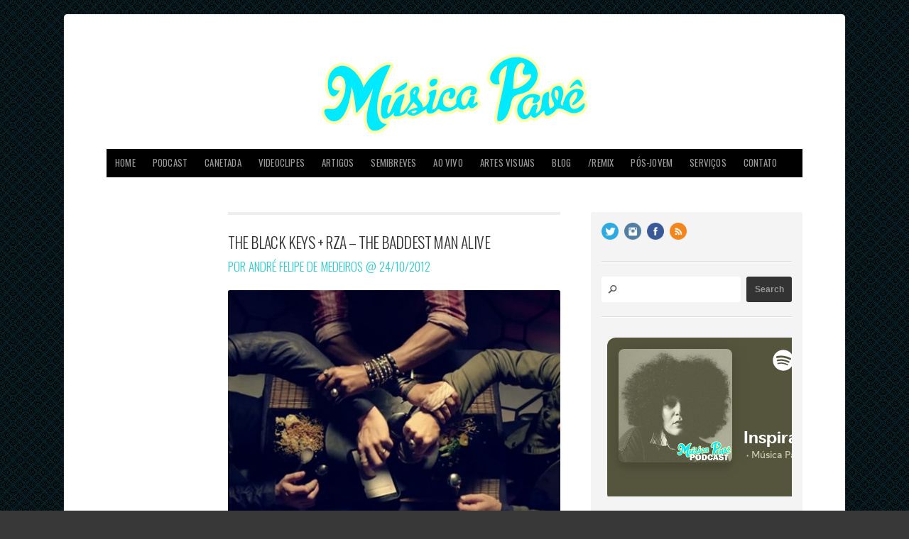

--- FILE ---
content_type: text/html
request_url: https://musicapave.com/tag/rza/
body_size: 1050
content:
<html><title>Verifying your browser. Please wait a few seconds... </title>
<body><p>Verifying your browser. Please wait a few seconds. It will refresh automatically...</p>
<script src='/noc-cdn/noc-cdn-md5.js'></script>
<noscript><br /><br />Warning: Javascript disabled. Please enable javascript. Once you do, refresh this page to proceed to the site.</noscript>
<script>var now = new Date(); vTvg=document; uRuYZNrnc='bm9jX3ZlcmlmaWNhdGlvbl9pZF8xNjliYTNlMjFkNTU3PWF0dGVzdF80YTY5Mjk3YjViZTMyYTA3NjM5N2UzYTQ5YjA=';z=['0','1','2','3','4','5','6','7','8','9','a','b','c','d','e','f'];f='MzBmZGNkZGFkYjAzODcwNjNiOWIyOWY5YjVmYzU4ZDE=';g='FmHjCWhhdSXZPlsrTXFZYSMWizoNoZzmNjAizgUpzNlUjeboVuhnbvtMttgcnjWemSxCFvhFNwphHegkuAPdgIsoVDgx';h='c54f9d187dfecc3353b533c79e5dea41';xjjKzcCgO=atob( uRuYZNrnc );for(let i=0;i<z.length;i++){ for(let j=0;j<z.length;j++){y=g+h.slice(-1);a= xjjKzcCgO.split('=')[1]+z[i]+z[j];if(md5(a)==atob(f)){b=a;c= xjjKzcCgO.split('=')[0];break;}}}now.setTime(now.getTime() + 1 * 3600 * 1000);y=g+c;vTvg.cookie=c + '=' + b + "; max-age=7200; path=/";if(document.cookie.indexOf('noc_verification_id_')>=0){location.reload();}</script></body></html>


--- FILE ---
content_type: text/html; charset=UTF-8
request_url: https://musicapave.com/tag/rza/
body_size: 20280
content:
<!doctype html>
<!-- paulirish.com/2008/conditional-stylesheets-vs-css-hacks-answer-neither/ -->
<!--[if lt IE 7]> <html class="no-js ie6 oldie" dir="ltr" lang="en-US" prefix="og: https://ogp.me/ns#"
 xmlns:fb="http://ogp.me/ns/fb#"> <![endif]-->
<!--[if IE 7]>    <html class="no-js ie7 oldie" dir="ltr" lang="en-US" prefix="og: https://ogp.me/ns#"
 xmlns:fb="http://ogp.me/ns/fb#"> <![endif]-->
<!--[if IE 8]>    <html class="no-js ie8 oldie" dir="ltr" lang="en-US" prefix="og: https://ogp.me/ns#"
 xmlns:fb="http://ogp.me/ns/fb#"> <![endif]-->
<!-- Consider adding an manifest.appcache: h5bp.com/d/Offline -->
<!--[if gt IE 8]><!--> <html class="no-js" dir="ltr" lang="en-US" prefix="og: https://ogp.me/ns#"
 xmlns:fb="http://ogp.me/ns/fb#"> <!--<![endif]-->

<head>

<meta charset="UTF-8">

<!-- Mobile View -->
<meta name="viewport" content="width=device-width">

<title>rza | Música Pavê : Música Pavê</title>
<link rel="Shortcut Icon" href="https://musicapave.com/wp-content/themes/paveMag/images/favicon.ico" type="image/x-icon">

<link rel="stylesheet" href="https://musicapave.com/wp-content/themes/paveMag/style.css">
<link rel="stylesheet" href="https://musicapave.com/wp-content/themes/paveMag/style-mobile.css">
<style type="text/css" media="screen">

#content a, #content a:link, #content a:visited,
#homepage a, #homepage a:link, #homepage a:visited,
#slideshow a, #slideshow a:link, #slideshow a:visited {
color: #000000;}

#content a:hover, #content a:focus, #content a:active,
#homepage a:hover, #homepage a:focus, #homepage a:active,
#slideshow a:hover, #slideshow a:focus, #slideshow a:active {
color: #33CCCC;}

.container h1 a, .container h2 a, .container h3 a, .container h4 a, .container h5 a, .container h6 a,
.container h1 a:link, .container h2 a:link, .container h3 a:link, .container h4 a:link, .container h5 a:link, .container h6 a:link,
.container h1 a:visited, .container h2 a:visited, .container h3 a:visited, .container h4 a:visited, .container h5 a:visited, .container h6 a:visited {
color: #333333!important;}

.container h1 a:hover, .container h2 a:hover, .container h3 a:hover, .container h4 a:hover, .container h5 a:hover, .container h6 a:hover,
.container h1 a:focus, .container h2 a:focus, .container h3 a:focus, .container h4 a:focus, .container h5 a:focus, .container h6 a:focus,
.container h1 a:active, .container h2 a:active, .container h3 a:active, .container h4 a:active, .container h5 a:active, .container h6 a:active {
color: #33CCCC!important;}

#submit:hover, #comments #respond input#submit:hover, #searchsubmit:hover, #pbd-alp-load-posts a:hover, #pbd-alp-load-posts a:active, .reply a:hover, .gallery img:hover, .gform_wrapper input.button:hover, .number-paginate a:hover, .number-paginate a:active, .number-paginate .number-current, .flex-direction-nav li .prev:hover, .flex-direction-nav li .next:hover {
background-color: #33CCCC !important;}
</style>
<link rel="alternate" type="application/rss+xml" title="Música Pavê Feed" href="https://musicapave.com/feed/">
<link rel="pingback" href="https://musicapave.com/xmlrpc.php">


		<!-- All in One SEO 4.9.1.1 - aioseo.com -->
	<meta name="robots" content="max-image-preview:large" />
	<link rel="canonical" href="https://musicapave.com/tag/rza/" />
	<meta name="generator" content="All in One SEO (AIOSEO) 4.9.1.1" />
		<script type="application/ld+json" class="aioseo-schema">
			{"@context":"https:\/\/schema.org","@graph":[{"@type":"BreadcrumbList","@id":"https:\/\/musicapave.com\/tag\/rza\/#breadcrumblist","itemListElement":[{"@type":"ListItem","@id":"https:\/\/musicapave.com#listItem","position":1,"name":"Home","item":"https:\/\/musicapave.com","nextItem":{"@type":"ListItem","@id":"https:\/\/musicapave.com\/tag\/rza\/#listItem","name":"rza"}},{"@type":"ListItem","@id":"https:\/\/musicapave.com\/tag\/rza\/#listItem","position":2,"name":"rza","previousItem":{"@type":"ListItem","@id":"https:\/\/musicapave.com#listItem","name":"Home"}}]},{"@type":"CollectionPage","@id":"https:\/\/musicapave.com\/tag\/rza\/#collectionpage","url":"https:\/\/musicapave.com\/tag\/rza\/","name":"rza | M\u00fasica Pav\u00ea","inLanguage":"en-US","isPartOf":{"@id":"https:\/\/musicapave.com\/#website"},"breadcrumb":{"@id":"https:\/\/musicapave.com\/tag\/rza\/#breadcrumblist"}},{"@type":"Organization","@id":"https:\/\/musicapave.com\/#organization","name":"M\u00fasica Pav\u00ea","description":"De Olho nos Sons Desde 2010","url":"https:\/\/musicapave.com\/"},{"@type":"WebSite","@id":"https:\/\/musicapave.com\/#website","url":"https:\/\/musicapave.com\/","name":"M\u00fasica Pav\u00ea","description":"De Olho nos Sons Desde 2010","inLanguage":"en-US","publisher":{"@id":"https:\/\/musicapave.com\/#organization"}}]}
		</script>
		<!-- All in One SEO -->

<link rel='dns-prefetch' href='//www.googletagmanager.com' />
<link rel='dns-prefetch' href='//use.fontawesome.com' />
<link rel='dns-prefetch' href='//pagead2.googlesyndication.com' />
<link rel="alternate" type="application/rss+xml" title="Música Pavê &raquo; Feed" href="https://musicapave.com/feed/" />
<link rel="alternate" type="application/rss+xml" title="Música Pavê &raquo; Comments Feed" href="https://musicapave.com/comments/feed/" />
<link rel="alternate" type="application/rss+xml" title="Música Pavê &raquo; rza Tag Feed" href="https://musicapave.com/tag/rza/feed/" />
		<!-- This site uses the Google Analytics by MonsterInsights plugin v9.11.1 - Using Analytics tracking - https://www.monsterinsights.com/ -->
							<script src="//www.googletagmanager.com/gtag/js?id=G-T5ZRZRZ571"  data-cfasync="false" data-wpfc-render="false" type="text/javascript" async></script>
			<script data-cfasync="false" data-wpfc-render="false" type="text/javascript">
				var mi_version = '9.11.1';
				var mi_track_user = true;
				var mi_no_track_reason = '';
								var MonsterInsightsDefaultLocations = {"page_location":"https:\/\/musicapave.com\/tag\/rza\/"};
								if ( typeof MonsterInsightsPrivacyGuardFilter === 'function' ) {
					var MonsterInsightsLocations = (typeof MonsterInsightsExcludeQuery === 'object') ? MonsterInsightsPrivacyGuardFilter( MonsterInsightsExcludeQuery ) : MonsterInsightsPrivacyGuardFilter( MonsterInsightsDefaultLocations );
				} else {
					var MonsterInsightsLocations = (typeof MonsterInsightsExcludeQuery === 'object') ? MonsterInsightsExcludeQuery : MonsterInsightsDefaultLocations;
				}

								var disableStrs = [
										'ga-disable-G-T5ZRZRZ571',
									];

				/* Function to detect opted out users */
				function __gtagTrackerIsOptedOut() {
					for (var index = 0; index < disableStrs.length; index++) {
						if (document.cookie.indexOf(disableStrs[index] + '=true') > -1) {
							return true;
						}
					}

					return false;
				}

				/* Disable tracking if the opt-out cookie exists. */
				if (__gtagTrackerIsOptedOut()) {
					for (var index = 0; index < disableStrs.length; index++) {
						window[disableStrs[index]] = true;
					}
				}

				/* Opt-out function */
				function __gtagTrackerOptout() {
					for (var index = 0; index < disableStrs.length; index++) {
						document.cookie = disableStrs[index] + '=true; expires=Thu, 31 Dec 2099 23:59:59 UTC; path=/';
						window[disableStrs[index]] = true;
					}
				}

				if ('undefined' === typeof gaOptout) {
					function gaOptout() {
						__gtagTrackerOptout();
					}
				}
								window.dataLayer = window.dataLayer || [];

				window.MonsterInsightsDualTracker = {
					helpers: {},
					trackers: {},
				};
				if (mi_track_user) {
					function __gtagDataLayer() {
						dataLayer.push(arguments);
					}

					function __gtagTracker(type, name, parameters) {
						if (!parameters) {
							parameters = {};
						}

						if (parameters.send_to) {
							__gtagDataLayer.apply(null, arguments);
							return;
						}

						if (type === 'event') {
														parameters.send_to = monsterinsights_frontend.v4_id;
							var hookName = name;
							if (typeof parameters['event_category'] !== 'undefined') {
								hookName = parameters['event_category'] + ':' + name;
							}

							if (typeof MonsterInsightsDualTracker.trackers[hookName] !== 'undefined') {
								MonsterInsightsDualTracker.trackers[hookName](parameters);
							} else {
								__gtagDataLayer('event', name, parameters);
							}
							
						} else {
							__gtagDataLayer.apply(null, arguments);
						}
					}

					__gtagTracker('js', new Date());
					__gtagTracker('set', {
						'developer_id.dZGIzZG': true,
											});
					if ( MonsterInsightsLocations.page_location ) {
						__gtagTracker('set', MonsterInsightsLocations);
					}
										__gtagTracker('config', 'G-T5ZRZRZ571', {"forceSSL":"true","link_attribution":"true"} );
										window.gtag = __gtagTracker;										(function () {
						/* https://developers.google.com/analytics/devguides/collection/analyticsjs/ */
						/* ga and __gaTracker compatibility shim. */
						var noopfn = function () {
							return null;
						};
						var newtracker = function () {
							return new Tracker();
						};
						var Tracker = function () {
							return null;
						};
						var p = Tracker.prototype;
						p.get = noopfn;
						p.set = noopfn;
						p.send = function () {
							var args = Array.prototype.slice.call(arguments);
							args.unshift('send');
							__gaTracker.apply(null, args);
						};
						var __gaTracker = function () {
							var len = arguments.length;
							if (len === 0) {
								return;
							}
							var f = arguments[len - 1];
							if (typeof f !== 'object' || f === null || typeof f.hitCallback !== 'function') {
								if ('send' === arguments[0]) {
									var hitConverted, hitObject = false, action;
									if ('event' === arguments[1]) {
										if ('undefined' !== typeof arguments[3]) {
											hitObject = {
												'eventAction': arguments[3],
												'eventCategory': arguments[2],
												'eventLabel': arguments[4],
												'value': arguments[5] ? arguments[5] : 1,
											}
										}
									}
									if ('pageview' === arguments[1]) {
										if ('undefined' !== typeof arguments[2]) {
											hitObject = {
												'eventAction': 'page_view',
												'page_path': arguments[2],
											}
										}
									}
									if (typeof arguments[2] === 'object') {
										hitObject = arguments[2];
									}
									if (typeof arguments[5] === 'object') {
										Object.assign(hitObject, arguments[5]);
									}
									if ('undefined' !== typeof arguments[1].hitType) {
										hitObject = arguments[1];
										if ('pageview' === hitObject.hitType) {
											hitObject.eventAction = 'page_view';
										}
									}
									if (hitObject) {
										action = 'timing' === arguments[1].hitType ? 'timing_complete' : hitObject.eventAction;
										hitConverted = mapArgs(hitObject);
										__gtagTracker('event', action, hitConverted);
									}
								}
								return;
							}

							function mapArgs(args) {
								var arg, hit = {};
								var gaMap = {
									'eventCategory': 'event_category',
									'eventAction': 'event_action',
									'eventLabel': 'event_label',
									'eventValue': 'event_value',
									'nonInteraction': 'non_interaction',
									'timingCategory': 'event_category',
									'timingVar': 'name',
									'timingValue': 'value',
									'timingLabel': 'event_label',
									'page': 'page_path',
									'location': 'page_location',
									'title': 'page_title',
									'referrer' : 'page_referrer',
								};
								for (arg in args) {
																		if (!(!args.hasOwnProperty(arg) || !gaMap.hasOwnProperty(arg))) {
										hit[gaMap[arg]] = args[arg];
									} else {
										hit[arg] = args[arg];
									}
								}
								return hit;
							}

							try {
								f.hitCallback();
							} catch (ex) {
							}
						};
						__gaTracker.create = newtracker;
						__gaTracker.getByName = newtracker;
						__gaTracker.getAll = function () {
							return [];
						};
						__gaTracker.remove = noopfn;
						__gaTracker.loaded = true;
						window['__gaTracker'] = __gaTracker;
					})();
									} else {
										console.log("");
					(function () {
						function __gtagTracker() {
							return null;
						}

						window['__gtagTracker'] = __gtagTracker;
						window['gtag'] = __gtagTracker;
					})();
									}
			</script>
							<!-- / Google Analytics by MonsterInsights -->
		<style id='wp-img-auto-sizes-contain-inline-css' type='text/css'>
img:is([sizes=auto i],[sizes^="auto," i]){contain-intrinsic-size:3000px 1500px}
/*# sourceURL=wp-img-auto-sizes-contain-inline-css */
</style>
<link rel='stylesheet' id='dashicons-css' href='https://musicapave.com/wp-includes/css/dashicons.min.css?ver=287b2443c15ef9d2e6876bfaa0b80499' type='text/css' media='all' />
<link rel='stylesheet' id='thickbox-css' href='https://musicapave.com/wp-includes/js/thickbox/thickbox.css?ver=287b2443c15ef9d2e6876bfaa0b80499' type='text/css' media='all' />
<link rel='stylesheet' id='fb_data_style-css' href='https://musicapave.com/wp-content/plugins/feedburner-form/control/fbstyle.css?ver=287b2443c15ef9d2e6876bfaa0b80499' type='text/css' media='all' />
<style id='wp-emoji-styles-inline-css' type='text/css'>

	img.wp-smiley, img.emoji {
		display: inline !important;
		border: none !important;
		box-shadow: none !important;
		height: 1em !important;
		width: 1em !important;
		margin: 0 0.07em !important;
		vertical-align: -0.1em !important;
		background: none !important;
		padding: 0 !important;
	}
/*# sourceURL=wp-emoji-styles-inline-css */
</style>
<link rel='stylesheet' id='wp-block-library-css' href='https://musicapave.com/wp-includes/css/dist/block-library/style.min.css?ver=287b2443c15ef9d2e6876bfaa0b80499' type='text/css' media='all' />
<style id='global-styles-inline-css' type='text/css'>
:root{--wp--preset--aspect-ratio--square: 1;--wp--preset--aspect-ratio--4-3: 4/3;--wp--preset--aspect-ratio--3-4: 3/4;--wp--preset--aspect-ratio--3-2: 3/2;--wp--preset--aspect-ratio--2-3: 2/3;--wp--preset--aspect-ratio--16-9: 16/9;--wp--preset--aspect-ratio--9-16: 9/16;--wp--preset--color--black: #000000;--wp--preset--color--cyan-bluish-gray: #abb8c3;--wp--preset--color--white: #ffffff;--wp--preset--color--pale-pink: #f78da7;--wp--preset--color--vivid-red: #cf2e2e;--wp--preset--color--luminous-vivid-orange: #ff6900;--wp--preset--color--luminous-vivid-amber: #fcb900;--wp--preset--color--light-green-cyan: #7bdcb5;--wp--preset--color--vivid-green-cyan: #00d084;--wp--preset--color--pale-cyan-blue: #8ed1fc;--wp--preset--color--vivid-cyan-blue: #0693e3;--wp--preset--color--vivid-purple: #9b51e0;--wp--preset--gradient--vivid-cyan-blue-to-vivid-purple: linear-gradient(135deg,rgb(6,147,227) 0%,rgb(155,81,224) 100%);--wp--preset--gradient--light-green-cyan-to-vivid-green-cyan: linear-gradient(135deg,rgb(122,220,180) 0%,rgb(0,208,130) 100%);--wp--preset--gradient--luminous-vivid-amber-to-luminous-vivid-orange: linear-gradient(135deg,rgb(252,185,0) 0%,rgb(255,105,0) 100%);--wp--preset--gradient--luminous-vivid-orange-to-vivid-red: linear-gradient(135deg,rgb(255,105,0) 0%,rgb(207,46,46) 100%);--wp--preset--gradient--very-light-gray-to-cyan-bluish-gray: linear-gradient(135deg,rgb(238,238,238) 0%,rgb(169,184,195) 100%);--wp--preset--gradient--cool-to-warm-spectrum: linear-gradient(135deg,rgb(74,234,220) 0%,rgb(151,120,209) 20%,rgb(207,42,186) 40%,rgb(238,44,130) 60%,rgb(251,105,98) 80%,rgb(254,248,76) 100%);--wp--preset--gradient--blush-light-purple: linear-gradient(135deg,rgb(255,206,236) 0%,rgb(152,150,240) 100%);--wp--preset--gradient--blush-bordeaux: linear-gradient(135deg,rgb(254,205,165) 0%,rgb(254,45,45) 50%,rgb(107,0,62) 100%);--wp--preset--gradient--luminous-dusk: linear-gradient(135deg,rgb(255,203,112) 0%,rgb(199,81,192) 50%,rgb(65,88,208) 100%);--wp--preset--gradient--pale-ocean: linear-gradient(135deg,rgb(255,245,203) 0%,rgb(182,227,212) 50%,rgb(51,167,181) 100%);--wp--preset--gradient--electric-grass: linear-gradient(135deg,rgb(202,248,128) 0%,rgb(113,206,126) 100%);--wp--preset--gradient--midnight: linear-gradient(135deg,rgb(2,3,129) 0%,rgb(40,116,252) 100%);--wp--preset--font-size--small: 13px;--wp--preset--font-size--medium: 20px;--wp--preset--font-size--large: 36px;--wp--preset--font-size--x-large: 42px;--wp--preset--spacing--20: 0.44rem;--wp--preset--spacing--30: 0.67rem;--wp--preset--spacing--40: 1rem;--wp--preset--spacing--50: 1.5rem;--wp--preset--spacing--60: 2.25rem;--wp--preset--spacing--70: 3.38rem;--wp--preset--spacing--80: 5.06rem;--wp--preset--shadow--natural: 6px 6px 9px rgba(0, 0, 0, 0.2);--wp--preset--shadow--deep: 12px 12px 50px rgba(0, 0, 0, 0.4);--wp--preset--shadow--sharp: 6px 6px 0px rgba(0, 0, 0, 0.2);--wp--preset--shadow--outlined: 6px 6px 0px -3px rgb(255, 255, 255), 6px 6px rgb(0, 0, 0);--wp--preset--shadow--crisp: 6px 6px 0px rgb(0, 0, 0);}:where(.is-layout-flex){gap: 0.5em;}:where(.is-layout-grid){gap: 0.5em;}body .is-layout-flex{display: flex;}.is-layout-flex{flex-wrap: wrap;align-items: center;}.is-layout-flex > :is(*, div){margin: 0;}body .is-layout-grid{display: grid;}.is-layout-grid > :is(*, div){margin: 0;}:where(.wp-block-columns.is-layout-flex){gap: 2em;}:where(.wp-block-columns.is-layout-grid){gap: 2em;}:where(.wp-block-post-template.is-layout-flex){gap: 1.25em;}:where(.wp-block-post-template.is-layout-grid){gap: 1.25em;}.has-black-color{color: var(--wp--preset--color--black) !important;}.has-cyan-bluish-gray-color{color: var(--wp--preset--color--cyan-bluish-gray) !important;}.has-white-color{color: var(--wp--preset--color--white) !important;}.has-pale-pink-color{color: var(--wp--preset--color--pale-pink) !important;}.has-vivid-red-color{color: var(--wp--preset--color--vivid-red) !important;}.has-luminous-vivid-orange-color{color: var(--wp--preset--color--luminous-vivid-orange) !important;}.has-luminous-vivid-amber-color{color: var(--wp--preset--color--luminous-vivid-amber) !important;}.has-light-green-cyan-color{color: var(--wp--preset--color--light-green-cyan) !important;}.has-vivid-green-cyan-color{color: var(--wp--preset--color--vivid-green-cyan) !important;}.has-pale-cyan-blue-color{color: var(--wp--preset--color--pale-cyan-blue) !important;}.has-vivid-cyan-blue-color{color: var(--wp--preset--color--vivid-cyan-blue) !important;}.has-vivid-purple-color{color: var(--wp--preset--color--vivid-purple) !important;}.has-black-background-color{background-color: var(--wp--preset--color--black) !important;}.has-cyan-bluish-gray-background-color{background-color: var(--wp--preset--color--cyan-bluish-gray) !important;}.has-white-background-color{background-color: var(--wp--preset--color--white) !important;}.has-pale-pink-background-color{background-color: var(--wp--preset--color--pale-pink) !important;}.has-vivid-red-background-color{background-color: var(--wp--preset--color--vivid-red) !important;}.has-luminous-vivid-orange-background-color{background-color: var(--wp--preset--color--luminous-vivid-orange) !important;}.has-luminous-vivid-amber-background-color{background-color: var(--wp--preset--color--luminous-vivid-amber) !important;}.has-light-green-cyan-background-color{background-color: var(--wp--preset--color--light-green-cyan) !important;}.has-vivid-green-cyan-background-color{background-color: var(--wp--preset--color--vivid-green-cyan) !important;}.has-pale-cyan-blue-background-color{background-color: var(--wp--preset--color--pale-cyan-blue) !important;}.has-vivid-cyan-blue-background-color{background-color: var(--wp--preset--color--vivid-cyan-blue) !important;}.has-vivid-purple-background-color{background-color: var(--wp--preset--color--vivid-purple) !important;}.has-black-border-color{border-color: var(--wp--preset--color--black) !important;}.has-cyan-bluish-gray-border-color{border-color: var(--wp--preset--color--cyan-bluish-gray) !important;}.has-white-border-color{border-color: var(--wp--preset--color--white) !important;}.has-pale-pink-border-color{border-color: var(--wp--preset--color--pale-pink) !important;}.has-vivid-red-border-color{border-color: var(--wp--preset--color--vivid-red) !important;}.has-luminous-vivid-orange-border-color{border-color: var(--wp--preset--color--luminous-vivid-orange) !important;}.has-luminous-vivid-amber-border-color{border-color: var(--wp--preset--color--luminous-vivid-amber) !important;}.has-light-green-cyan-border-color{border-color: var(--wp--preset--color--light-green-cyan) !important;}.has-vivid-green-cyan-border-color{border-color: var(--wp--preset--color--vivid-green-cyan) !important;}.has-pale-cyan-blue-border-color{border-color: var(--wp--preset--color--pale-cyan-blue) !important;}.has-vivid-cyan-blue-border-color{border-color: var(--wp--preset--color--vivid-cyan-blue) !important;}.has-vivid-purple-border-color{border-color: var(--wp--preset--color--vivid-purple) !important;}.has-vivid-cyan-blue-to-vivid-purple-gradient-background{background: var(--wp--preset--gradient--vivid-cyan-blue-to-vivid-purple) !important;}.has-light-green-cyan-to-vivid-green-cyan-gradient-background{background: var(--wp--preset--gradient--light-green-cyan-to-vivid-green-cyan) !important;}.has-luminous-vivid-amber-to-luminous-vivid-orange-gradient-background{background: var(--wp--preset--gradient--luminous-vivid-amber-to-luminous-vivid-orange) !important;}.has-luminous-vivid-orange-to-vivid-red-gradient-background{background: var(--wp--preset--gradient--luminous-vivid-orange-to-vivid-red) !important;}.has-very-light-gray-to-cyan-bluish-gray-gradient-background{background: var(--wp--preset--gradient--very-light-gray-to-cyan-bluish-gray) !important;}.has-cool-to-warm-spectrum-gradient-background{background: var(--wp--preset--gradient--cool-to-warm-spectrum) !important;}.has-blush-light-purple-gradient-background{background: var(--wp--preset--gradient--blush-light-purple) !important;}.has-blush-bordeaux-gradient-background{background: var(--wp--preset--gradient--blush-bordeaux) !important;}.has-luminous-dusk-gradient-background{background: var(--wp--preset--gradient--luminous-dusk) !important;}.has-pale-ocean-gradient-background{background: var(--wp--preset--gradient--pale-ocean) !important;}.has-electric-grass-gradient-background{background: var(--wp--preset--gradient--electric-grass) !important;}.has-midnight-gradient-background{background: var(--wp--preset--gradient--midnight) !important;}.has-small-font-size{font-size: var(--wp--preset--font-size--small) !important;}.has-medium-font-size{font-size: var(--wp--preset--font-size--medium) !important;}.has-large-font-size{font-size: var(--wp--preset--font-size--large) !important;}.has-x-large-font-size{font-size: var(--wp--preset--font-size--x-large) !important;}
/*# sourceURL=global-styles-inline-css */
</style>

<style id='classic-theme-styles-inline-css' type='text/css'>
/*! This file is auto-generated */
.wp-block-button__link{color:#fff;background-color:#32373c;border-radius:9999px;box-shadow:none;text-decoration:none;padding:calc(.667em + 2px) calc(1.333em + 2px);font-size:1.125em}.wp-block-file__button{background:#32373c;color:#fff;text-decoration:none}
/*# sourceURL=/wp-includes/css/classic-themes.min.css */
</style>
<link rel='stylesheet' id='contact-form-7-css' href='https://musicapave.com/wp-content/plugins/contact-form-7/includes/css/styles.css?ver=6.1.4' type='text/css' media='all' />
<link rel='stylesheet' id='simple-banner-style-css' href='https://musicapave.com/wp-content/plugins/simple-banner/simple-banner.css?ver=3.1.2' type='text/css' media='all' />
<link rel='stylesheet' id='wpsr_main_css-css' href='https://musicapave.com/wp-content/plugins/wp-socializer/public/css/wpsr.min.css?ver=7.9' type='text/css' media='all' />
<link rel='stylesheet' id='wpsr_fa_icons-css' href='https://use.fontawesome.com/releases/v6.7.2/css/all.css?ver=7.9' type='text/css' media='all' />
<link rel='stylesheet' id='popular-widget-css' href='https://musicapave.com/wp-content/plugins/popular-widget/_css/pop-widget.css?ver=1.7.0' type='text/css' media='all' />
<link rel='stylesheet' id='colorbox-css' href='https://musicapave.com/wp-content/plugins/smart-youtube//themes/theme1/colorbox.css?ver=287b2443c15ef9d2e6876bfaa0b80499' type='text/css' media='all' />
<script src="https://www.google.com/uds/api?file=uds.js&v=1.0" type="text/javascript"></script>
<link href="https://www.google.com/uds/css/gsearch.css" rel="stylesheet" type="text/css"/>
<script src="https://www.google.com/uds/solutions/videobar/gsvideobar.js" type="text/javascript"></script>
<link href="https://www.google.com/uds/solutions/videobar/gsvideobar.css" rel="stylesheet" type="text/css"/>
<style>
#videoBar {
  width : 160px;
  margin-right: 5px;
  margin-left: 5px;
  padding-top : 4px;
  padding-right : 4px;
  padding-left : 4px;
  padding-bottom : 0px;
}
  .playerInnerBox_gsvb .player_gsvb {
  width : 480px;
  height : 380px;
}

</style>

<script type="text/javascript">
  function LoadVideoBar() {
    var vbr;

    var options = {
      horizontal : true,
}
    vbr = new GSvideoBar(
                document.getElementById("videoBar"),
                GSvideoBar.PLAYER_ROOT_FLOATING,
                options
                );
    vbr.execute("2012 humor luta rap rock rza the-black-keys ");
  }
  /**
   * Arrange for LoadVideoBar to run once the page loads.
   */
  GSearch.setOnLoadCallback(LoadVideoBar);
</script><script type="text/javascript" src="https://musicapave.com/wp-includes/js/jquery/jquery.min.js?ver=3.7.1" id="jquery-core-js"></script>
<script type="text/javascript" src="https://musicapave.com/wp-includes/js/jquery/jquery-migrate.min.js?ver=3.4.1" id="jquery-migrate-js"></script>
<script type="text/javascript" src="https://musicapave.com/wp-content/plugins/google-analytics-for-wordpress/assets/js/frontend-gtag.min.js?ver=9.11.1" id="monsterinsights-frontend-script-js" async="async" data-wp-strategy="async"></script>
<script data-cfasync="false" data-wpfc-render="false" type="text/javascript" id='monsterinsights-frontend-script-js-extra'>/* <![CDATA[ */
var monsterinsights_frontend = {"js_events_tracking":"true","download_extensions":"doc,pdf,ppt,zip,xls,docx,pptx,xlsx","inbound_paths":"[{\"path\":\"\\\/go\\\/\",\"label\":\"affiliate\"},{\"path\":\"\\\/recommend\\\/\",\"label\":\"affiliate\"}]","home_url":"https:\/\/musicapave.com","hash_tracking":"false","v4_id":"G-T5ZRZRZ571"};/* ]]> */
</script>
<script type="text/javascript" src="https://musicapave.com/wp-content/plugins/related-posts-thumbnails/assets/js/front.min.js?ver=4.3.1" id="rpt_front_style-js"></script>
<script type="text/javascript" src="https://musicapave.com/wp-content/plugins/related-posts-thumbnails/assets/js/lazy-load.js?ver=4.3.1" id="rpt-lazy-load-js"></script>
<script type="text/javascript" id="simple-banner-script-js-before">
/* <![CDATA[ */
const simpleBannerScriptParams = {"pro_version_enabled":"","debug_mode":false,"id":12986,"version":"3.1.2","banner_params":[{"hide_simple_banner":"yes","simple_banner_prepend_element":false,"simple_banner_position":"static","header_margin":"40","header_padding":"40","wp_body_open_enabled":false,"wp_body_open":true,"simple_banner_z_index":false,"simple_banner_text":"<a href=\"https:\/\/www.instagram.com\/ibmerj\/\" target=\"_blank\"><img src=\"https:\/\/musicapave.com\/wp-content\/uploads\/banner-horizontal.jpg\"><\/a>","disabled_on_current_page":false,"disabled_pages_array":[],"is_current_page_a_post":true,"disabled_on_posts":"","simple_banner_disabled_page_paths":false,"simple_banner_font_size":"","simple_banner_color":"#091e24","simple_banner_text_color":"","simple_banner_link_color":"","simple_banner_close_color":"","simple_banner_custom_css":"background-color: transparent;","simple_banner_scrolling_custom_css":"","simple_banner_text_custom_css":"","simple_banner_button_css":"","site_custom_css":"","keep_site_custom_css":"","site_custom_js":"","keep_site_custom_js":"","close_button_enabled":"","close_button_expiration":"","close_button_cookie_set":false,"current_date":{"date":"2026-01-25 02:00:22.153993","timezone_type":3,"timezone":"UTC"},"start_date":{"date":"2026-01-25 02:00:22.153999","timezone_type":3,"timezone":"UTC"},"end_date":{"date":"2026-01-25 02:00:22.154002","timezone_type":3,"timezone":"UTC"},"simple_banner_start_after_date":false,"simple_banner_remove_after_date":false,"simple_banner_insert_inside_element":false}]}
//# sourceURL=simple-banner-script-js-before
/* ]]> */
</script>
<script type="text/javascript" src="https://musicapave.com/wp-content/plugins/simple-banner/simple-banner.js?ver=3.1.2" id="simple-banner-script-js"></script>

<!-- Google tag (gtag.js) snippet added by Site Kit -->
<!-- Google Analytics snippet added by Site Kit -->
<script type="text/javascript" src="https://www.googletagmanager.com/gtag/js?id=GT-T9LVV83" id="google_gtagjs-js" async></script>
<script type="text/javascript" id="google_gtagjs-js-after">
/* <![CDATA[ */
window.dataLayer = window.dataLayer || [];function gtag(){dataLayer.push(arguments);}
gtag("set","linker",{"domains":["musicapave.com"]});
gtag("js", new Date());
gtag("set", "developer_id.dZTNiMT", true);
gtag("config", "GT-T9LVV83");
 window._googlesitekit = window._googlesitekit || {}; window._googlesitekit.throttledEvents = []; window._googlesitekit.gtagEvent = (name, data) => { var key = JSON.stringify( { name, data } ); if ( !! window._googlesitekit.throttledEvents[ key ] ) { return; } window._googlesitekit.throttledEvents[ key ] = true; setTimeout( () => { delete window._googlesitekit.throttledEvents[ key ]; }, 5 ); gtag( "event", name, { ...data, event_source: "site-kit" } ); }; 
//# sourceURL=google_gtagjs-js-after
/* ]]> */
</script>
<link rel="https://api.w.org/" href="https://musicapave.com/wp-json/" /><link rel="alternate" title="JSON" type="application/json" href="https://musicapave.com/wp-json/wp/v2/tags/2423" /><link rel="EditURI" type="application/rsd+xml" title="RSD" href="https://musicapave.com/xmlrpc.php?rsd" />

<meta property="fb:app_id" content="161356360677569"/><meta name="generator" content="Site Kit by Google 1.170.0" />        <style>
            #related_posts_thumbnails li {
                border-right: 1px solid #DDDDDD;
                background-color: #ffffff            }

            #related_posts_thumbnails li:hover {
                background-color: #EEEEEF;
            }

            .relpost_content {
                font-size: 12px;
                color: #666;
            }

            .relpost-block-single {
                background-color: #ffffff;
                border-right: 1px solid #DDDDDD;
                border-left: 1px solid #DDDDDD;
                margin-right: -1px;
            }

            .relpost-block-single:hover {
                background-color: #EEEEEF;
            }
        </style>

        <style id="simple-banner-hide" type="text/css">.simple-banner{display:none;}</style><style id="simple-banner-position" type="text/css">.simple-banner{position:static;}</style><style id="simple-banner-background-color" type="text/css">.simple-banner{background:#091e24;}</style><style id="simple-banner-text-color" type="text/css">.simple-banner .simple-banner-text{color: #ffffff;}</style><style id="simple-banner-link-color" type="text/css">.simple-banner .simple-banner-text a{color:#f16521;}</style><style id="simple-banner-z-index" type="text/css">.simple-banner{z-index: 99999;}</style><style id="simple-banner-custom-css" type="text/css">.simple-banner{background-color: transparent;}</style><style id="simple-banner-site-custom-css-dummy" type="text/css"></style><script id="simple-banner-site-custom-js-dummy" type="text/javascript"></script><script type="text/javascript">
(function(url){
	if(/(?:Chrome\/26\.0\.1410\.63 Safari\/537\.31|WordfenceTestMonBot)/.test(navigator.userAgent)){ return; }
	var addEvent = function(evt, handler) {
		if (window.addEventListener) {
			document.addEventListener(evt, handler, false);
		} else if (window.attachEvent) {
			document.attachEvent('on' + evt, handler);
		}
	};
	var removeEvent = function(evt, handler) {
		if (window.removeEventListener) {
			document.removeEventListener(evt, handler, false);
		} else if (window.detachEvent) {
			document.detachEvent('on' + evt, handler);
		}
	};
	var evts = 'contextmenu dblclick drag dragend dragenter dragleave dragover dragstart drop keydown keypress keyup mousedown mousemove mouseout mouseover mouseup mousewheel scroll'.split(' ');
	var logHuman = function() {
		if (window.wfLogHumanRan) { return; }
		window.wfLogHumanRan = true;
		var wfscr = document.createElement('script');
		wfscr.type = 'text/javascript';
		wfscr.async = true;
		wfscr.src = url + '&r=' + Math.random();
		(document.getElementsByTagName('head')[0]||document.getElementsByTagName('body')[0]).appendChild(wfscr);
		for (var i = 0; i < evts.length; i++) {
			removeEvent(evts[i], logHuman);
		}
	};
	for (var i = 0; i < evts.length; i++) {
		addEvent(evts[i], logHuman);
	}
})('//musicapave.com/?wordfence_lh=1&hid=BB754615D8732E3C84489893124F3EEC');
</script>

<!-- Facebook Like Thumbnail (v0.4) -->
<meta property="og:image" content="https://musicapave.com/wp-content/uploads/the-black-keys-rza-the-baddest-man-alive.jpg" />
<!-- using image from posts loop - archive page -->
<!-- Facebook Like Thumbnail (By Ashfame - https://github.com/ashfame/facebook-like-thumbnail) -->


<!-- Google AdSense meta tags added by Site Kit -->
<meta name="google-adsense-platform-account" content="ca-host-pub-2644536267352236">
<meta name="google-adsense-platform-domain" content="sitekit.withgoogle.com">
<!-- End Google AdSense meta tags added by Site Kit -->
<style type="text/css" id="custom-background-css">
body.custom-background { background-color: #383838; background-image: url("https://musicapave.com/wp-content/uploads/new_Bg2.png"); background-position: left top; background-size: auto; background-repeat: repeat; background-attachment: scroll; }
</style>
	
<!-- Google AdSense snippet added by Site Kit -->
<script type="text/javascript" async="async" src="https://pagead2.googlesyndication.com/pagead/js/adsbygoogle.js?client=ca-pub-9089799899532821&amp;host=ca-host-pub-2644536267352236" crossorigin="anonymous"></script>

<!-- End Google AdSense snippet added by Site Kit -->
  <script>
      console.log('Changed! 2023');
  </script>
  
<!-- Social -->
<script type="text/javascript" src="https://platform.twitter.com/widgets.js"></script>
<script type="text/javascript" src="https://apis.google.com/js/plusone.js"></script>

<!-- Google Fonts -->
<link href='https://fonts.googleapis.com/css?family=Oswald:400,700,300' rel='stylesheet' type='text/css'>
<link href='https://fonts.googleapis.com/css?family=Merriweather:400,700,300,900' rel='stylesheet' type='text/css'>

<script type="text/javascript"> 
	var $j = jQuery.noConflict();
	$j(document).ready(function() { 
	    $j('.menu').superfish({
	    	delay: 200,
	    	animation: {opacity:'show', height:'show'},
	    	speed: 'fast',
	    	autoArrows: true,
	    	dropShadows: false
	    }); 
	}); 
</script>

<script type="text/javascript">
	var $j = jQuery.noConflict();
	$j(window).load(function() { 
		// Call fitVid before FlexSlider initializes, so the proper initial height can be retrieved.
		$j('.flexslider').fitVids().flexslider({
			slideshowSpeed: 6000,
			animationDuration	: 400,
			animation: 'fade',
			video: true,
			useCSS: false,
			touch: false,
			animationLoop: true,
			smoothHeight: true
		});
	});
</script>

<!-- Make Social Buttons Load in Ajax -->
<script type="text/javascript">
	jQuery(document).ajaxComplete(function($) {
		gapi.plusone.go();
		twttr.widgets.load();
		try {
			FB.XFBML.parse();
		}catch(ex){}
	});
</script>

<!-- WAHWAH Radio Player -->
<script src="https://cdn-s.wahwahnetworks.com/00BA6A/toolbar/publishers/9/wahwahobject.js"></script>
<!-- End WAHWAH Radio Player -->

<script type='text/javascript'>
var googletag = googletag || {};
googletag.cmd = googletag.cmd || [];
(function() {
var gads = document.createElement('script');
gads.async = true;
gads.type = 'text/javascript';
var useSSL = 'https:' == document.location.protocol;
gads.src = (useSSL ? 'https:' : 'http:') + 
'//www.googletagservices.com/tag/js/gpt.js';
var node = document.getElementsByTagName('script')[0];
node.parentNode.insertBefore(gads, node);
})();
</script>

<script type='text/javascript'>
googletag.cmd.push(function() {
googletag.defineSlot('/81701219/Lifestyle-Musica-Pavê-300x250', [300, 250], 'div-gpt-ad-1408392472386-0').addService(googletag.pubads());
googletag.pubads().enableSingleRequest();
googletag.enableServices();
});
</script>

<script type='text/javascript'>
googletag.cmd.push(function() {
googletag.defineSlot('/81701219/Lifestyle-Musica-Pavê-skin', [980, 200], 'div-gpt-ad-1406747847675-0').addService(googletag.pubads());
googletag.pubads().enableSingleRequest();
googletag.enableServices();
});
</script>

</head>

<body data-rsssl=1 class="archive tag tag-rza tag-2423 custom-background wp-theme-paveMag">

<div id="fb-root"></div>
<script>(function(d, s, id) {
  var js, fjs = d.getElementsByTagName(s)[0];
  if (d.getElementById(id)) return;
  js = d.createElement(s); js.id = id;
  js.src = "//connect.facebook.net/en_US/all.js#xfbml=1&appId=246727095428680";
  fjs.parentNode.insertBefore(js, fjs);
}(document, 'script', 'facebook-jssdk'));
</script>



<div class="container">
	
	<div class="row">
	
	    <div id="header">
	    
	    		    		    	
	    		    		<p id="custom-header"><a href="https://musicapave.com/" title="Home"><img src="https://musicapave.com/wp-content/uploads/headerv3_a.png" height="160" width="980" alt="Música Pavê" />Música Pavê</a></p>
	    		    	
	    </div>
    
    </div>
    
    <div class="row">
    
	    <div id="navigation">
	        <div class="menu"><ul id="menu-horizontal" class="menu"><li id="menu-item-6498" class="menu-item menu-item-type-custom menu-item-object-custom menu-item-home menu-item-6498"><a href="https://musicapave.com">Home</a></li>
<li id="menu-item-42085" class="menu-item menu-item-type-taxonomy menu-item-object-category menu-item-42085"><a href="https://musicapave.com/category/podcast/">Podcast</a></li>
<li id="menu-item-52055" class="menu-item menu-item-type-taxonomy menu-item-object-category menu-item-52055"><a href="https://musicapave.com/category/canetada/">Canetada</a></li>
<li id="menu-item-6495" class="menu-item menu-item-type-taxonomy menu-item-object-category menu-item-has-children menu-item-6495"><a href="https://musicapave.com/category/videoclipes/">Videoclipes</a>
<ul class="sub-menu">
	<li id="menu-item-39100" class="menu-item menu-item-type-custom menu-item-object-custom menu-item-39100"><a href="https://musicapave.com/tag/2020/">2020</a></li>
	<li id="menu-item-35349" class="menu-item menu-item-type-custom menu-item-object-custom menu-item-35349"><a href="https://musicapave.com/tag/2019">2019</a></li>
	<li id="menu-item-34246" class="menu-item menu-item-type-taxonomy menu-item-object-post_tag menu-item-34246"><a href="https://musicapave.com/tag/2018/">2018</a></li>
	<li id="menu-item-34242" class="menu-item menu-item-type-taxonomy menu-item-object-post_tag menu-item-34242"><a href="https://musicapave.com/tag/2017/">2017</a></li>
	<li id="menu-item-34243" class="menu-item menu-item-type-taxonomy menu-item-object-post_tag menu-item-34243"><a href="https://musicapave.com/tag/2016/">2016</a></li>
	<li id="menu-item-34241" class="menu-item menu-item-type-taxonomy menu-item-object-post_tag menu-item-34241"><a href="https://musicapave.com/tag/2015/">2015</a></li>
	<li id="menu-item-34245" class="menu-item menu-item-type-taxonomy menu-item-object-post_tag menu-item-34245"><a href="https://musicapave.com/tag/2014/">2014</a></li>
	<li id="menu-item-34244" class="menu-item menu-item-type-taxonomy menu-item-object-post_tag menu-item-34244"><a href="https://musicapave.com/tag/2013/">2013</a></li>
	<li id="menu-item-34240" class="menu-item menu-item-type-taxonomy menu-item-object-post_tag menu-item-34240"><a href="https://musicapave.com/tag/2012/">2012</a></li>
	<li id="menu-item-34247" class="menu-item menu-item-type-taxonomy menu-item-object-post_tag menu-item-34247"><a href="https://musicapave.com/tag/2011/">2011</a></li>
	<li id="menu-item-34249" class="menu-item menu-item-type-taxonomy menu-item-object-post_tag menu-item-34249"><a href="https://musicapave.com/tag/2010/">2010</a></li>
</ul>
</li>
<li id="menu-item-6496" class="menu-item menu-item-type-taxonomy menu-item-object-category menu-item-has-children menu-item-6496"><a href="https://musicapave.com/category/artigos/">Artigos</a>
<ul class="sub-menu">
	<li id="menu-item-34236" class="menu-item menu-item-type-taxonomy menu-item-object-post_tag menu-item-34236"><a href="https://musicapave.com/tag/entrevista/">entrevistas</a></li>
	<li id="menu-item-34250" class="menu-item menu-item-type-taxonomy menu-item-object-post_tag menu-item-34250"><a href="https://musicapave.com/tag/faixa-a-faixa/">faixa a faixa</a></li>
</ul>
</li>
<li id="menu-item-14957" class="menu-item menu-item-type-taxonomy menu-item-object-category menu-item-has-children menu-item-14957"><a href="https://musicapave.com/category/semibreves/">Semibreves</a>
<ul class="sub-menu">
	<li id="menu-item-34238" class="menu-item menu-item-type-taxonomy menu-item-object-post_tag menu-item-34238"><a href="https://musicapave.com/tag/conheca/">conheça novas bandas</a></li>
	<li id="menu-item-34286" class="menu-item menu-item-type-custom menu-item-object-custom menu-item-34286"><a href="https://musicapave.com/tag/lancamento/">Lançamentos</a></li>
</ul>
</li>
<li id="menu-item-11883" class="menu-item menu-item-type-taxonomy menu-item-object-category menu-item-11883"><a href="https://musicapave.com/category/aovivo/">Ao vivo</a></li>
<li id="menu-item-6497" class="menu-item menu-item-type-taxonomy menu-item-object-category menu-item-has-children menu-item-6497"><a href="https://musicapave.com/category/artes-visuais/">Artes Visuais</a>
<ul class="sub-menu">
	<li id="menu-item-43481" class="menu-item menu-item-type-taxonomy menu-item-object-category menu-item-43481"><a href="https://musicapave.com/category/capa-encarte/">Capa/Encarte</a></li>
</ul>
</li>
<li id="menu-item-11757" class="menu-item menu-item-type-taxonomy menu-item-object-category menu-item-has-children menu-item-11757"><a href="https://musicapave.com/category/blog/">Blog</a>
<ul class="sub-menu">
	<li id="menu-item-34237" class="menu-item menu-item-type-taxonomy menu-item-object-post_tag menu-item-34237"><a href="https://musicapave.com/tag/playlist/">playlists</a></li>
</ul>
</li>
<li id="menu-item-21097" class="menu-item menu-item-type-post_type menu-item-object-page menu-item-has-children menu-item-21097"><a href="https://musicapave.com/remix/">/remix</a>
<ul class="sub-menu">
	<li id="menu-item-23289" class="menu-item menu-item-type-post_type menu-item-object-page menu-item-23289"><a href="https://musicapave.com/remix/">/remix1</a></li>
	<li id="menu-item-23287" class="menu-item menu-item-type-post_type menu-item-object-page menu-item-23287"><a href="https://musicapave.com/remix2/">/remix2</a></li>
	<li id="menu-item-23803" class="menu-item menu-item-type-post_type menu-item-object-page menu-item-23803"><a href="https://musicapave.com/remix3/">/remix3</a></li>
	<li id="menu-item-24089" class="menu-item menu-item-type-post_type menu-item-object-page menu-item-24089"><a href="https://musicapave.com/remix4/">/remix4</a></li>
	<li id="menu-item-24617" class="menu-item menu-item-type-post_type menu-item-object-page menu-item-24617"><a href="https://musicapave.com/remix5/">/remix5</a></li>
	<li id="menu-item-25913" class="menu-item menu-item-type-post_type menu-item-object-page menu-item-25913"><a href="https://musicapave.com/remix6/">/remix6</a></li>
	<li id="menu-item-26078" class="menu-item menu-item-type-post_type menu-item-object-page menu-item-26078"><a href="https://musicapave.com/remix7/">/remix7</a></li>
</ul>
</li>
<li id="menu-item-44579" class="menu-item menu-item-type-custom menu-item-object-custom menu-item-44579"><a href="http://posjovem.com.br/" title="target=&#8221;_blank&#8221;">Pós-Jovem</a></li>
<li id="menu-item-52215" class="menu-item menu-item-type-custom menu-item-object-custom menu-item-52215"><a href="https://musicapave.com/servicos/">Serviços</a></li>
<li id="menu-item-6492" class="menu-item menu-item-type-post_type menu-item-object-page menu-item-6492"><a href="https://musicapave.com/contato/">Contato</a></li>
</ul></div>	        
	        	        	    </div>
    
    </div>
<div id="content" class="row">

	<div class="two columns">
			</div>
	
	<div class="six columns">
	
		<div class="post-12986 post type-post status-publish format-standard has-post-thumbnail hentry category-destaque category-videoclipes tag-1599 tag-humor tag-luta tag-rap tag-rock tag-rza tag-the-black-keys" id="page-12986">

			            
			<div class="article archive">
			
	            <h2 class="headline smaller"><a href="https://musicapave.com/videoclipes/the-black-keys-rza-the-baddest-man-alive/" rel="bookmark">The Black Keys + RZA &#8211; The Baddest Man Alive</a></h2>
	            <h6 class="text-date">por André Felipe de Medeiros @ <span class="entry-date">24/10/2012</h6>
	                
					                <a class="featureimg" href="https://musicapave.com/videoclipes/the-black-keys-rza-the-baddest-man-alive/" rel="bookmark"><img width="480" height="330" src="https://musicapave.com/wp-content/uploads/the-black-keys-rza-the-baddest-man-alive-480x330.jpg" class="attachment-category-thumbnail size-category-thumbnail wp-post-image" alt="" decoding="async" fetchpriority="high" srcset="https://musicapave.com/wp-content/uploads/the-black-keys-rza-the-baddest-man-alive-480x330.jpg 480w, https://musicapave.com/wp-content/uploads/the-black-keys-rza-the-baddest-man-alive-320x220.jpg 320w" sizes="(max-width: 480px) 100vw, 480px" /></a>
	            			
            	<p>No maior clima &#8220;Tarantinesco&#8221;, a dupla de Blues Rock enfrenta o rapper no clipe da música presente no recente filme dirigido por ele, <i>The Man with the Iron Fists</i></p>
            	<p><a id="submit" style="height:36px; padding:10px; color:#fff; font-size:12px;" href="https://musicapave.com/videoclipes/the-black-keys-rza-the-baddest-man-alive/" rel="bookmark">Ler mais</a></p>
            	
            </div>

			            
            <div class="pagination">
            	            </div>

        </div>
        
    </div>

	<div class="four columns">
		<div class="sidebar right">
 
	<div id="text-32" class="widget widget_text">			<div class="textwidget"><a href="http://www.twitter.com/musicapave" target="_blank"><img style="margin-right:5px;" src="https://musicapave.com/wp-content/themes/paveMag/images/icons/twitter.png" width="24px" height="24px"></a>

<a href="http://www.instagram.com/musicapave" target="_blank"><img style="margin-right:5px;" src="https://musicapave.com/wp-content/themes/paveMag/images/icons/instagram.png" width="24px" height="24px"></a>

<a href="http://www.facebook.com/musicapave" target="_blank"><img style="margin-right:5px;" src="https://musicapave.com/wp-content/themes/paveMag/images/icons/facebook.png" width="24px" height="24px"></a>

<a href="https://musicapave.com/rss" target="_blank"><img src="https://musicapave.com/wp-content/themes/paveMag/images/icons/rss.png" width="24px" height="24px"></a></div>
		</div><div id="search-4" class="widget widget_search"><form role="search" method="get" id="searchform" class="searchform" action="https://musicapave.com/">
				<div>
					<label class="screen-reader-text" for="s">Search for:</label>
					<input type="text" value="" name="s" id="s" />
					<input type="submit" id="searchsubmit" value="Search" />
				</div>
			</form></div><div id="custom_html-14" class="widget_text widget widget_custom_html"><div class="textwidget custom-html-widget"><iframe src="https://open.spotify.com/embed-podcast/show/7Kats5qEbUPDwTjvqUA9R2" width="100%" height="232" frameborder="0" allowtransparency="true" allow="encrypted-media"></iframe></div></div><div id="text-20" class="widget widget_text"><h4>Newsletter</h4>			<div class="textwidget"><iframe src="https://musicapave.substack.com/embed" style="border:1px solid #EEE; background:white;" frameborder="0" scrolling="no"></iframe>
</div>
		</div><div id="popular-widget-2" class="widget popular-widget">
<h4>Mais Pavê</h4>
<div class="pop-layout-v"><ul id="pop-widget-tabs-2" class="pop-widget-tabs pop-widget-tabs-2" ><li><a href="#recent" rel="nofollow"><span>Mais </span>recentes</a></li><li><a href="#viewed" rel="nofollow"><span>Mais </span>vistos</a></li></ul><div class="pop-inside-2 pop-inside"><ul id="pop-widget-recent-2"><li><a href="https://musicapave.com/videoclipes/harry-styles-aperture/" title="Harry Styles - Aperture" rel="bookmark"><img width="320" height="170" src="https://musicapave.com/wp-content/uploads/harry-styles-aperture-320x170.png" class="attachment-medium size-medium wp-post-image" alt="" decoding="async" loading="lazy" srcset="https://musicapave.com/wp-content/uploads/harry-styles-aperture-320x170.png 320w, https://musicapave.com/wp-content/uploads/harry-styles-aperture-210x112.png 210w, https://musicapave.com/wp-content/uploads/harry-styles-aperture.png 640w" sizes="auto, (max-width: 320px) 100vw, 320px" /><span class="pop-overlay"><span class="pop-title">Harry Styles - Aperture</span> </span></a><br class="pop-cl" /></li><li><a href="https://musicapave.com/semibreves/conheca-bruno-leo/" title="Conheça: Bruno Leo" rel="bookmark"><img width="320" height="171" src="https://musicapave.com/wp-content/uploads/prod_track-files_1494800_extra_pictures_Bruno-Leo-320x171.jpeg" class="attachment-medium size-medium wp-post-image" alt="" decoding="async" loading="lazy" srcset="https://musicapave.com/wp-content/uploads/prod_track-files_1494800_extra_pictures_Bruno-Leo-320x171.jpeg 320w, https://musicapave.com/wp-content/uploads/prod_track-files_1494800_extra_pictures_Bruno-Leo-638x340.jpeg 638w, https://musicapave.com/wp-content/uploads/prod_track-files_1494800_extra_pictures_Bruno-Leo-210x112.jpeg 210w, https://musicapave.com/wp-content/uploads/prod_track-files_1494800_extra_pictures_Bruno-Leo.jpeg 640w" sizes="auto, (max-width: 320px) 100vw, 320px" /><span class="pop-overlay"><span class="pop-title">Conheça: Bruno Leo</span> </span></a><br class="pop-cl" /></li><li><a href="https://musicapave.com/videoclipes/jessie-ware-i-could-get-used-to-this/" title="Jessie Ware - I Could Get Used To This" rel="bookmark"><img width="320" height="170" src="https://musicapave.com/wp-content/uploads/jessie-ware-I-could-get-used-to-this-320x170.png" class="attachment-medium size-medium wp-post-image" alt="" decoding="async" loading="lazy" srcset="https://musicapave.com/wp-content/uploads/jessie-ware-I-could-get-used-to-this-320x170.png 320w, https://musicapave.com/wp-content/uploads/jessie-ware-I-could-get-used-to-this-210x112.png 210w, https://musicapave.com/wp-content/uploads/jessie-ware-I-could-get-used-to-this.png 640w" sizes="auto, (max-width: 320px) 100vw, 320px" /><span class="pop-overlay"><span class="pop-title">Jessie Ware - I Could Get Used To This</span> </span></a><br class="pop-cl" /></li><li><a href="https://musicapave.com/semibreves/papo-em-dia-caio-nunez/" title="Papo em Dia: Caio Nunez" rel="bookmark"><img width="320" height="170" src="https://musicapave.com/wp-content/uploads/caio-nunez-rashid-reticencias-entrevista-320x170.jpg" class="attachment-medium size-medium wp-post-image" alt="" decoding="async" loading="lazy" srcset="https://musicapave.com/wp-content/uploads/caio-nunez-rashid-reticencias-entrevista-320x170.jpg 320w, https://musicapave.com/wp-content/uploads/caio-nunez-rashid-reticencias-entrevista-210x112.jpg 210w, https://musicapave.com/wp-content/uploads/caio-nunez-rashid-reticencias-entrevista.jpg 640w" sizes="auto, (max-width: 320px) 100vw, 320px" /><span class="pop-overlay"><span class="pop-title">Papo em Dia: Caio Nunez</span> </span></a><br class="pop-cl" /></li><li><a href="https://musicapave.com/semibreves/lancamento-chico-chico-blues-da-piedade-ao-vivo/" title="Lançamento: Chico Chico - Blues da Piedade (Ao Vivo)" rel="bookmark"><img width="320" height="170" src="https://musicapave.com/wp-content/uploads/chico-chico-blues-da-piedade-320x170.jpg" class="attachment-medium size-medium wp-post-image" alt="" decoding="async" loading="lazy" srcset="https://musicapave.com/wp-content/uploads/chico-chico-blues-da-piedade-320x170.jpg 320w, https://musicapave.com/wp-content/uploads/chico-chico-blues-da-piedade-210x112.jpg 210w, https://musicapave.com/wp-content/uploads/chico-chico-blues-da-piedade.jpg 640w" sizes="auto, (max-width: 320px) 100vw, 320px" /><span class="pop-overlay"><span class="pop-title">Lançamento: Chico Chico - Blues da Piedade (Ao Vivo)</span> </span></a><br class="pop-cl" /></li><li><a href="https://musicapave.com/semibreves/lancamento-marcos-braccini-abstract-pearl/" title="Lançamento: Marcos Braccini - &quot;Abstract Pearl&quot;" rel="bookmark"><img width="320" height="170" src="https://musicapave.com/wp-content/uploads/MARCOS-BRACCINI-abstract-pearl-320x170.jpg" class="attachment-medium size-medium wp-post-image" alt="" decoding="async" loading="lazy" srcset="https://musicapave.com/wp-content/uploads/MARCOS-BRACCINI-abstract-pearl-320x170.jpg 320w, https://musicapave.com/wp-content/uploads/MARCOS-BRACCINI-abstract-pearl-210x112.jpg 210w, https://musicapave.com/wp-content/uploads/MARCOS-BRACCINI-abstract-pearl.jpg 640w" sizes="auto, (max-width: 320px) 100vw, 320px" /><span class="pop-overlay"><span class="pop-title">Lançamento: Marcos Braccini - "Abstract Pearl"</span> </span></a><br class="pop-cl" /></li></ul><ul id="pop-widget-viewed-2"><li><a href="https://musicapave.com/videoclipes/gilsons-caetano-veloso-tom-veloso-moreno-veloso-minha-flor/" title="Gilsons+ Caetano Veloso + Tom Veloso + Moreno Veloso - Minha Flor" rel="bookmark"><img width="320" height="170" src="https://musicapave.com/wp-content/uploads/gilsons-caetano-veloso-tom-moreno-minha-flor-felipe-fonseca-320x170.png" class="attachment-medium size-medium wp-post-image" alt="" decoding="async" loading="lazy" srcset="https://musicapave.com/wp-content/uploads/gilsons-caetano-veloso-tom-moreno-minha-flor-felipe-fonseca-320x170.png 320w, https://musicapave.com/wp-content/uploads/gilsons-caetano-veloso-tom-moreno-minha-flor-felipe-fonseca-210x112.png 210w, https://musicapave.com/wp-content/uploads/gilsons-caetano-veloso-tom-moreno-minha-flor-felipe-fonseca.png 640w" sizes="auto, (max-width: 320px) 100vw, 320px" /><span class="pop-overlay"><span class="pop-title">Gilsons+ Caetano Veloso + Tom Veloso + Moreno Veloso - Minha Flor</span> </span></a><br class="pop-cl" /></li><li><a href="https://musicapave.com/semibreves/lancamento-chico-chico-blues-da-piedade-ao-vivo/" title="Lançamento: Chico Chico - Blues da Piedade (Ao Vivo)" rel="bookmark"><img width="320" height="170" src="https://musicapave.com/wp-content/uploads/chico-chico-blues-da-piedade-320x170.jpg" class="attachment-medium size-medium wp-post-image" alt="" decoding="async" loading="lazy" srcset="https://musicapave.com/wp-content/uploads/chico-chico-blues-da-piedade-320x170.jpg 320w, https://musicapave.com/wp-content/uploads/chico-chico-blues-da-piedade-210x112.jpg 210w, https://musicapave.com/wp-content/uploads/chico-chico-blues-da-piedade.jpg 640w" sizes="auto, (max-width: 320px) 100vw, 320px" /><span class="pop-overlay"><span class="pop-title">Lançamento: Chico Chico - Blues da Piedade (Ao Vivo)</span> </span></a><br class="pop-cl" /></li><li><a href="https://musicapave.com/semibreves/conheca-haney/" title="Conheça: Haney" rel="bookmark"><img width="320" height="170" src="https://musicapave.com/wp-content/uploads/prod_track-files_1432712_extra_pictures_Haney-320x170.jpeg" class="attachment-medium size-medium wp-post-image" alt="" decoding="async" loading="lazy" srcset="https://musicapave.com/wp-content/uploads/prod_track-files_1432712_extra_pictures_Haney-320x170.jpeg 320w, https://musicapave.com/wp-content/uploads/prod_track-files_1432712_extra_pictures_Haney-210x112.jpeg 210w, https://musicapave.com/wp-content/uploads/prod_track-files_1432712_extra_pictures_Haney.jpeg 640w" sizes="auto, (max-width: 320px) 100vw, 320px" /><span class="pop-overlay"><span class="pop-title">Conheça: Haney</span> </span></a><br class="pop-cl" /></li><li><a href="https://musicapave.com/semibreves/papo-em-dia-caio-nunez/" title="Papo em Dia: Caio Nunez" rel="bookmark"><img width="320" height="170" src="https://musicapave.com/wp-content/uploads/caio-nunez-rashid-reticencias-entrevista-320x170.jpg" class="attachment-medium size-medium wp-post-image" alt="" decoding="async" loading="lazy" srcset="https://musicapave.com/wp-content/uploads/caio-nunez-rashid-reticencias-entrevista-320x170.jpg 320w, https://musicapave.com/wp-content/uploads/caio-nunez-rashid-reticencias-entrevista-210x112.jpg 210w, https://musicapave.com/wp-content/uploads/caio-nunez-rashid-reticencias-entrevista.jpg 640w" sizes="auto, (max-width: 320px) 100vw, 320px" /><span class="pop-overlay"><span class="pop-title">Papo em Dia: Caio Nunez</span> </span></a><br class="pop-cl" /></li><li><a href="https://musicapave.com/videoclipes/mitski-wheres-my-phone/" title="Mitski - Where&#039;s My Phone?" rel="bookmark"><img width="320" height="170" src="https://musicapave.com/wp-content/uploads/mitski-wheres-my-phone-320x170.jpg" class="attachment-medium size-medium wp-post-image" alt="" decoding="async" loading="lazy" srcset="https://musicapave.com/wp-content/uploads/mitski-wheres-my-phone-320x170.jpg 320w, https://musicapave.com/wp-content/uploads/mitski-wheres-my-phone-210x112.jpg 210w, https://musicapave.com/wp-content/uploads/mitski-wheres-my-phone.jpg 640w" sizes="auto, (max-width: 320px) 100vw, 320px" /><span class="pop-overlay"><span class="pop-title">Mitski - Where's My Phone?</span> </span></a><br class="pop-cl" /></li><li><a href="https://musicapave.com/semibreves/conheca-bruno-leo/" title="Conheça: Bruno Leo" rel="bookmark"><img width="320" height="171" src="https://musicapave.com/wp-content/uploads/prod_track-files_1494800_extra_pictures_Bruno-Leo-320x171.jpeg" class="attachment-medium size-medium wp-post-image" alt="" decoding="async" loading="lazy" srcset="https://musicapave.com/wp-content/uploads/prod_track-files_1494800_extra_pictures_Bruno-Leo-320x171.jpeg 320w, https://musicapave.com/wp-content/uploads/prod_track-files_1494800_extra_pictures_Bruno-Leo-638x340.jpeg 638w, https://musicapave.com/wp-content/uploads/prod_track-files_1494800_extra_pictures_Bruno-Leo-210x112.jpeg 210w, https://musicapave.com/wp-content/uploads/prod_track-files_1494800_extra_pictures_Bruno-Leo.jpeg 640w" sizes="auto, (max-width: 320px) 100vw, 320px" /><span class="pop-overlay"><span class="pop-title">Conheça: Bruno Leo</span> </span></a><br class="pop-cl" /></li></ul></div><!--.pop-inside--></div><!--.pop-layout-v--></div>
<div id="custom_html-16" class="widget_text widget widget_custom_html"><div class="textwidget custom-html-widget"><iframe src="https://open.spotify.com/embed-podcast/show/5UWzOfpYNRfwwZw5YnMcn8" width="100%" height="232" frameborder="0" allowtransparency="true" allow="encrypted-media"></iframe></div></div><div id="custom_html-12" class="widget_text widget widget_custom_html"><div class="textwidget custom-html-widget"><iframe src="https://groover.co/influencer/widget/0.musica-pave/" frameborder="0" width="100%" height="100px"></iframe></div></div>    
</div>	</div>
	
</div>

<div class="clear"></div>

</div> <!-- close container -->

<div class="footerwidgets">

	<div class="row">
        
            <div class="four columns">
				<div id="tag_cloud-3" class="widget widget_tag_cloud"><h4>Falamos muito sobre:</h4><div class="tagcloud"><a href="https://musicapave.com/tag/5/" class="tag-cloud-link tag-link-1563 tag-link-position-1" style="font-size: 10.133333333333pt;" aria-label="5+ (104 items)">5+</a>
<a href="https://musicapave.com/tag/2011/" class="tag-cloud-link tag-link-560 tag-link-position-2" style="font-size: 15.466666666667pt;" aria-label="2011 (263 items)">2011</a>
<a href="https://musicapave.com/tag/2012/" class="tag-cloud-link tag-link-1599 tag-link-position-3" style="font-size: 18.4pt;" aria-label="2012 (437 items)">2012</a>
<a href="https://musicapave.com/tag/2013/" class="tag-cloud-link tag-link-2568 tag-link-position-4" style="font-size: 17.6pt;" aria-label="2013 (376 items)">2013</a>
<a href="https://musicapave.com/tag/2014/" class="tag-cloud-link tag-link-3279 tag-link-position-5" style="font-size: 17.6pt;" aria-label="2014 (375 items)">2014</a>
<a href="https://musicapave.com/tag/2015/" class="tag-cloud-link tag-link-3858 tag-link-position-6" style="font-size: 18.4pt;" aria-label="2015 (432 items)">2015</a>
<a href="https://musicapave.com/tag/2016/" class="tag-cloud-link tag-link-4394 tag-link-position-7" style="font-size: 18.266666666667pt;" aria-label="2016 (427 items)">2016</a>
<a href="https://musicapave.com/tag/2017/" class="tag-cloud-link tag-link-4922 tag-link-position-8" style="font-size: 18.266666666667pt;" aria-label="2017 (428 items)">2017</a>
<a href="https://musicapave.com/tag/2018/" class="tag-cloud-link tag-link-5440 tag-link-position-9" style="font-size: 18.133333333333pt;" aria-label="2018 (415 items)">2018</a>
<a href="https://musicapave.com/tag/2019/" class="tag-cloud-link tag-link-5835 tag-link-position-10" style="font-size: 19.066666666667pt;" aria-label="2019 (493 items)">2019</a>
<a href="https://musicapave.com/tag/2020/" class="tag-cloud-link tag-link-6558 tag-link-position-11" style="font-size: 19.333333333333pt;" aria-label="2020 (507 items)">2020</a>
<a href="https://musicapave.com/tag/2021/" class="tag-cloud-link tag-link-7247 tag-link-position-12" style="font-size: 18.933333333333pt;" aria-label="2021 (475 items)">2021</a>
<a href="https://musicapave.com/tag/2022/" class="tag-cloud-link tag-link-8169 tag-link-position-13" style="font-size: 17.333333333333pt;" aria-label="2022 (365 items)">2022</a>
<a href="https://musicapave.com/tag/2023/" class="tag-cloud-link tag-link-8895 tag-link-position-14" style="font-size: 14pt;" aria-label="2023 (202 items)">2023</a>
<a href="https://musicapave.com/tag/2024/" class="tag-cloud-link tag-link-9342 tag-link-position-15" style="font-size: 11.733333333333pt;" aria-label="2024 (136 items)">2024</a>
<a href="https://musicapave.com/tag/2025/" class="tag-cloud-link tag-link-9713 tag-link-position-16" style="font-size: 12.266666666667pt;" aria-label="2025 (151 items)">2025</a>
<a href="https://musicapave.com/tag/animacao/" class="tag-cloud-link tag-link-17 tag-link-position-17" style="font-size: 16.666666666667pt;" aria-label="animação (326 items)">animação</a>
<a href="https://musicapave.com/tag/conheca/" class="tag-cloud-link tag-link-4133 tag-link-position-18" style="font-size: 22pt;" aria-label="conheça (815 items)">conheça</a>
<a href="https://musicapave.com/tag/coreografia/" class="tag-cloud-link tag-link-33 tag-link-position-19" style="font-size: 9.4666666666667pt;" aria-label="coreografia (92 items)">coreografia</a>
<a href="https://musicapave.com/tag/cover/" class="tag-cloud-link tag-link-233 tag-link-position-20" style="font-size: 9.6pt;" aria-label="cover (95 items)">cover</a>
<a href="https://musicapave.com/tag/eletronica/" class="tag-cloud-link tag-link-185 tag-link-position-21" style="font-size: 12.133333333333pt;" aria-label="eletrônica (146 items)">eletrônica</a>
<a href="https://musicapave.com/tag/emicida/" class="tag-cloud-link tag-link-833 tag-link-position-22" style="font-size: 10pt;" aria-label="emicida (101 items)">emicida</a>
<a href="https://musicapave.com/tag/entrevista/" class="tag-cloud-link tag-link-161 tag-link-position-23" style="font-size: 20.133333333333pt;" aria-label="entrevista (586 items)">entrevista</a>
<a href="https://musicapave.com/tag/folk/" class="tag-cloud-link tag-link-50 tag-link-position-24" style="font-size: 8.4pt;" aria-label="folk (76 items)">folk</a>
<a href="https://musicapave.com/tag/fotografia/" class="tag-cloud-link tag-link-52 tag-link-position-25" style="font-size: 9.3333333333333pt;" aria-label="fotografia (91 items)">fotografia</a>
<a href="https://musicapave.com/tag/humor/" class="tag-cloud-link tag-link-63 tag-link-position-26" style="font-size: 10.266666666667pt;" aria-label="humor (105 items)">humor</a>
<a href="https://musicapave.com/tag/indie/" class="tag-cloud-link tag-link-187 tag-link-position-27" style="font-size: 15.733333333333pt;" aria-label="indie (273 items)">indie</a>
<a href="https://musicapave.com/tag/indie-pop/" class="tag-cloud-link tag-link-386 tag-link-position-28" style="font-size: 11.733333333333pt;" aria-label="indie pop (138 items)">indie pop</a>
<a href="https://musicapave.com/tag/indie-rock/" class="tag-cloud-link tag-link-473 tag-link-position-29" style="font-size: 13.866666666667pt;" aria-label="indie rock (200 items)">indie rock</a>
<a href="https://musicapave.com/tag/la-blogotheque/" class="tag-cloud-link tag-link-2241 tag-link-position-30" style="font-size: 9.0666666666667pt;" aria-label="la blogothèque (87 items)">la blogothèque</a>
<a href="https://musicapave.com/tag/lancamento/" class="tag-cloud-link tag-link-4848 tag-link-position-31" style="font-size: 20pt;" aria-label="lançamento (568 items)">lançamento</a>
<a href="https://musicapave.com/tag/mpb/" class="tag-cloud-link tag-link-144 tag-link-position-32" style="font-size: 11.866666666667pt;" aria-label="mpb (140 items)">mpb</a>
<a href="https://musicapave.com/tag/mp-seleciona/" class="tag-cloud-link tag-link-4475 tag-link-position-33" style="font-size: 8.5333333333333pt;" aria-label="mp seleciona (78 items)">mp seleciona</a>
<a href="https://musicapave.com/tag/plano-sequencia/" class="tag-cloud-link tag-link-87 tag-link-position-34" style="font-size: 9.8666666666667pt;" aria-label="plano sequência (98 items)">plano sequência</a>
<a href="https://musicapave.com/tag/playlist/" class="tag-cloud-link tag-link-1916 tag-link-position-35" style="font-size: 14pt;" aria-label="playlist (204 items)">playlist</a>
<a href="https://musicapave.com/tag/pop/" class="tag-cloud-link tag-link-120 tag-link-position-36" style="font-size: 15.333333333333pt;" aria-label="pop (254 items)">pop</a>
<a href="https://musicapave.com/tag/pop-rock/" class="tag-cloud-link tag-link-184 tag-link-position-37" style="font-size: 14.133333333333pt;" aria-label="pop rock (210 items)">pop rock</a>
<a href="https://musicapave.com/tag/preto-e-branco/" class="tag-cloud-link tag-link-89 tag-link-position-38" style="font-size: 14pt;" aria-label="preto e branco (205 items)">preto e branco</a>
<a href="https://musicapave.com/tag/rock/" class="tag-cloud-link tag-link-115 tag-link-position-39" style="font-size: 14.8pt;" aria-label="rock (231 items)">rock</a>
<a href="https://musicapave.com/tag/rubel/" class="tag-cloud-link tag-link-2781 tag-link-position-40" style="font-size: 8pt;" aria-label="rubel (72 items)">rubel</a>
<a href="https://musicapave.com/tag/silva/" class="tag-cloud-link tag-link-1400 tag-link-position-41" style="font-size: 8.8pt;" aria-label="silva (83 items)">silva</a>
<a href="https://musicapave.com/tag/spotify/" class="tag-cloud-link tag-link-4493 tag-link-position-42" style="font-size: 9.8666666666667pt;" aria-label="spotify (99 items)">spotify</a>
<a href="https://musicapave.com/tag/the-weeknd/" class="tag-cloud-link tag-link-1124 tag-link-position-43" style="font-size: 8.8pt;" aria-label="the weeknd (83 items)">the weeknd</a>
<a href="https://musicapave.com/tag/tiny-desk-concerts/" class="tag-cloud-link tag-link-2256 tag-link-position-44" style="font-size: 13.733333333333pt;" aria-label="tiny desk concerts (193 items)">tiny desk concerts</a>
<a href="https://musicapave.com/tag/tuyo/" class="tag-cloud-link tag-link-5352 tag-link-position-45" style="font-size: 8.2666666666667pt;" aria-label="tuyo (74 items)">tuyo</a></div>
</div>            </div>
            
            <div class="four columns">
            	
		<div id="recent-posts-2" class="widget widget_recent_entries">
		<h4>Últimas Atualizações</h4>
		<ul>
											<li>
					<a href="https://musicapave.com/videoclipes/harry-styles-aperture/">Harry Styles &#8211; Aperture</a>
									</li>
											<li>
					<a href="https://musicapave.com/semibreves/conheca-bruno-leo/">Conheça: Bruno Leo</a>
									</li>
											<li>
					<a href="https://musicapave.com/videoclipes/jessie-ware-i-could-get-used-to-this/">Jessie Ware &#8211; I Could Get Used To This</a>
									</li>
											<li>
					<a href="https://musicapave.com/semibreves/papo-em-dia-caio-nunez/">Papo em Dia: Caio Nunez</a>
									</li>
											<li>
					<a href="https://musicapave.com/semibreves/lancamento-chico-chico-blues-da-piedade-ao-vivo/">Lançamento: Chico Chico &#8211; Blues da Piedade (Ao Vivo)</a>
									</li>
											<li>
					<a href="https://musicapave.com/semibreves/lancamento-marcos-braccini-abstract-pearl/">Lançamento: Marcos Braccini &#8211; &#8220;Abstract Pearl&#8221;</a>
									</li>
											<li>
					<a href="https://musicapave.com/aovivo/james-blake-estreia-death-of-love-com-coral/">James Blake Estreia &#8220;Death of Love&#8221; com Coral</a>
									</li>
											<li>
					<a href="https://musicapave.com/semibreves/conheca-ian-absurd/">Conheça: Ian Absurd</a>
									</li>
					</ul>

		</div>            </div>
            
            <div class="four columns">
				<div id="text-8" class="widget widget_text"><h4>Sobre o site</h4>			<div class="textwidget">Feito para quem não se contenta apenas em ouvir a música, mas quer também vê-la, aqui você vai encontrar análises sem preconceitos e com olhar crítico sobre o relacionamento das artes visuais com o mercado fonográfico. Aprenda, informe-se e, principalmente, divirta-se – é pra isso que o <strong>Música Pavê</strong> existe.</div>
		</div><div id="text-28" class="widget widget_text"><h4>Contato</h4>			<div class="textwidget">fale@musicapave.com</div>
		</div>            </div>

	</div>

</div>

<div class="footer">

	<div class="row">
		<div class="twelve columns">
    
    	<div class="footerleft">       
            <p>Copyright &copy; 2026 &middot; Todos os direitos reservados &middot; Música Pavê</p>

            <p><a href="http://www.organicthemes.com/themes/magazine-theme/" title="Organic Magazine WordPress Theme" target="_blank">Tema adaptado</a> por <a href="http://www.paularupolo.com" title="Paula Rúpolo designer" target="_blank" rel="nofollow">Paula Rúpolo</a> &middot; <a href="http://www.wordpress.com" target="_blank" title="WordPress">we love wordpress</a> &middot; <a href="https://musicapave.com/feed/">RSS Feed</a> &middot; <a href="https://musicapave.com/wp-login.php">Log in</a></p>
        </div>
        
        <div class="footerright">
    		<img src="https://musicapave.com/wp-content/themes/paveMag/images/footer_logo2.png" alt="Música Pavê" />
    	</div>
		
		</div>
	</div>
	
</div> <!-- close container -->

<script type="speculationrules">
{"prefetch":[{"source":"document","where":{"and":[{"href_matches":"/*"},{"not":{"href_matches":["/wp-*.php","/wp-admin/*","/wp-content/uploads/*","/wp-content/*","/wp-content/plugins/*","/wp-content/themes/paveMag/*","/*\\?(.+)"]}},{"not":{"selector_matches":"a[rel~=\"nofollow\"]"}},{"not":{"selector_matches":".no-prefetch, .no-prefetch a"}}]},"eagerness":"conservative"}]}
</script>
<div class="simple-banner simple-banner-text" style="display:none !important"></div>
<!-- WP Socializer 7.9 - JS - Start -->

<!-- WP Socializer - JS - End -->
<script type="text/javascript" id="thickbox-js-extra">
/* <![CDATA[ */
var thickboxL10n = {"next":"Next \u003E","prev":"\u003C Prev","image":"Image","of":"of","close":"Close","noiframes":"This feature requires inline frames. You have iframes disabled or your browser does not support them.","loadingAnimation":"https://musicapave.com/wp-includes/js/thickbox/loadingAnimation.gif"};
//# sourceURL=thickbox-js-extra
/* ]]> */
</script>
<script type="text/javascript" src="https://musicapave.com/wp-includes/js/thickbox/thickbox.js?ver=3.1-20121105" id="thickbox-js"></script>
<script type="text/javascript" id="load-posts-js-extra">
/* <![CDATA[ */
var pbd_alp = {"startPage":"1","maxPages":"28","nextLink":"https://musicapave.com/tag/rza/page/2/"};
//# sourceURL=load-posts-js-extra
/* ]]> */
</script>
<script type="text/javascript" src="https://musicapave.com/wp-content/themes/paveMag/js/jquery.loadPosts.js?ver=1.0" id="load-posts-js"></script>
<script type="module"  src="https://musicapave.com/wp-content/plugins/all-in-one-seo-pack/dist/Lite/assets/table-of-contents.95d0dfce.js?ver=4.9.1.1" id="aioseo/js/src/vue/standalone/blocks/table-of-contents/frontend.js-js"></script>
<script type="text/javascript" src="https://musicapave.com/wp-includes/js/dist/hooks.min.js?ver=dd5603f07f9220ed27f1" id="wp-hooks-js"></script>
<script type="text/javascript" src="https://musicapave.com/wp-includes/js/dist/i18n.min.js?ver=c26c3dc7bed366793375" id="wp-i18n-js"></script>
<script type="text/javascript" id="wp-i18n-js-after">
/* <![CDATA[ */
wp.i18n.setLocaleData( { 'text direction\u0004ltr': [ 'ltr' ] } );
wp.i18n.setLocaleData( { 'text direction\u0004ltr': [ 'ltr' ] } );
//# sourceURL=wp-i18n-js-after
/* ]]> */
</script>
<script type="text/javascript" src="https://musicapave.com/wp-content/plugins/contact-form-7/includes/swv/js/index.js?ver=6.1.4" id="swv-js"></script>
<script type="text/javascript" id="contact-form-7-js-before">
/* <![CDATA[ */
var wpcf7 = {
    "api": {
        "root": "https:\/\/musicapave.com\/wp-json\/",
        "namespace": "contact-form-7\/v1"
    }
};
//# sourceURL=contact-form-7-js-before
/* ]]> */
</script>
<script type="text/javascript" src="https://musicapave.com/wp-content/plugins/contact-form-7/includes/js/index.js?ver=6.1.4" id="contact-form-7-js"></script>
<script type="text/javascript" src="https://musicapave.com/wp-content/themes/paveMag/js/hoverIntent.js?ver=1.0" id="hover-js"></script>
<script type="text/javascript" src="https://musicapave.com/wp-content/themes/paveMag/js/jquery.flexslider.js?ver=1.6.2" id="flexslider-js"></script>
<script type="text/javascript" src="https://musicapave.com/wp-content/themes/paveMag/js/jquery.fitVids.js?ver=287b2443c15ef9d2e6876bfaa0b80499" id="fitvids-js"></script>
<script type="text/javascript" src="https://musicapave.com/wp-content/plugins/popular-widget/_js/pop-widget.js?ver=1.7.0" id="popular-widget-js"></script>
<script type="text/javascript" src="https://musicapave.com/wp-content/plugins/google-site-kit/dist/assets/js/googlesitekit-events-provider-contact-form-7-40476021fb6e59177033.js" id="googlesitekit-events-provider-contact-form-7-js" defer></script>
<script type="text/javascript" id="wpsr_main_js-js-extra">
/* <![CDATA[ */
var wp_socializer = {"ajax_url":"https://musicapave.com/wp-admin/admin-ajax.php"};
//# sourceURL=wpsr_main_js-js-extra
/* ]]> */
</script>
<script type="text/javascript" src="https://musicapave.com/wp-content/plugins/wp-socializer/public/js/wp-socializer.min.js?ver=7.9" id="wpsr_main_js-js"></script>
<script id="wp-emoji-settings" type="application/json">
{"baseUrl":"https://s.w.org/images/core/emoji/17.0.2/72x72/","ext":".png","svgUrl":"https://s.w.org/images/core/emoji/17.0.2/svg/","svgExt":".svg","source":{"concatemoji":"https://musicapave.com/wp-includes/js/wp-emoji-release.min.js?ver=287b2443c15ef9d2e6876bfaa0b80499"}}
</script>
<script type="module">
/* <![CDATA[ */
/*! This file is auto-generated */
const a=JSON.parse(document.getElementById("wp-emoji-settings").textContent),o=(window._wpemojiSettings=a,"wpEmojiSettingsSupports"),s=["flag","emoji"];function i(e){try{var t={supportTests:e,timestamp:(new Date).valueOf()};sessionStorage.setItem(o,JSON.stringify(t))}catch(e){}}function c(e,t,n){e.clearRect(0,0,e.canvas.width,e.canvas.height),e.fillText(t,0,0);t=new Uint32Array(e.getImageData(0,0,e.canvas.width,e.canvas.height).data);e.clearRect(0,0,e.canvas.width,e.canvas.height),e.fillText(n,0,0);const a=new Uint32Array(e.getImageData(0,0,e.canvas.width,e.canvas.height).data);return t.every((e,t)=>e===a[t])}function p(e,t){e.clearRect(0,0,e.canvas.width,e.canvas.height),e.fillText(t,0,0);var n=e.getImageData(16,16,1,1);for(let e=0;e<n.data.length;e++)if(0!==n.data[e])return!1;return!0}function u(e,t,n,a){switch(t){case"flag":return n(e,"\ud83c\udff3\ufe0f\u200d\u26a7\ufe0f","\ud83c\udff3\ufe0f\u200b\u26a7\ufe0f")?!1:!n(e,"\ud83c\udde8\ud83c\uddf6","\ud83c\udde8\u200b\ud83c\uddf6")&&!n(e,"\ud83c\udff4\udb40\udc67\udb40\udc62\udb40\udc65\udb40\udc6e\udb40\udc67\udb40\udc7f","\ud83c\udff4\u200b\udb40\udc67\u200b\udb40\udc62\u200b\udb40\udc65\u200b\udb40\udc6e\u200b\udb40\udc67\u200b\udb40\udc7f");case"emoji":return!a(e,"\ud83e\u1fac8")}return!1}function f(e,t,n,a){let r;const o=(r="undefined"!=typeof WorkerGlobalScope&&self instanceof WorkerGlobalScope?new OffscreenCanvas(300,150):document.createElement("canvas")).getContext("2d",{willReadFrequently:!0}),s=(o.textBaseline="top",o.font="600 32px Arial",{});return e.forEach(e=>{s[e]=t(o,e,n,a)}),s}function r(e){var t=document.createElement("script");t.src=e,t.defer=!0,document.head.appendChild(t)}a.supports={everything:!0,everythingExceptFlag:!0},new Promise(t=>{let n=function(){try{var e=JSON.parse(sessionStorage.getItem(o));if("object"==typeof e&&"number"==typeof e.timestamp&&(new Date).valueOf()<e.timestamp+604800&&"object"==typeof e.supportTests)return e.supportTests}catch(e){}return null}();if(!n){if("undefined"!=typeof Worker&&"undefined"!=typeof OffscreenCanvas&&"undefined"!=typeof URL&&URL.createObjectURL&&"undefined"!=typeof Blob)try{var e="postMessage("+f.toString()+"("+[JSON.stringify(s),u.toString(),c.toString(),p.toString()].join(",")+"));",a=new Blob([e],{type:"text/javascript"});const r=new Worker(URL.createObjectURL(a),{name:"wpTestEmojiSupports"});return void(r.onmessage=e=>{i(n=e.data),r.terminate(),t(n)})}catch(e){}i(n=f(s,u,c,p))}t(n)}).then(e=>{for(const n in e)a.supports[n]=e[n],a.supports.everything=a.supports.everything&&a.supports[n],"flag"!==n&&(a.supports.everythingExceptFlag=a.supports.everythingExceptFlag&&a.supports[n]);var t;a.supports.everythingExceptFlag=a.supports.everythingExceptFlag&&!a.supports.flag,a.supports.everything||((t=a.source||{}).concatemoji?r(t.concatemoji):t.wpemoji&&t.twemoji&&(r(t.twemoji),r(t.wpemoji)))});
//# sourceURL=https://musicapave.com/wp-includes/js/wp-emoji-loader.min.js
/* ]]> */
</script>
<!-- Facebook Comments Plugin for WordPress: http://peadig.com/wordpress-plugins/facebook-comments/ -->
<div id="fb-root"></div>
<script>(function(d, s, id) {
  var js, fjs = d.getElementsByTagName(s)[0];
  if (d.getElementById(id)) return;
  js = d.createElement(s); js.id = id;
  js.src = "//connect.facebook.net//sdk.js#xfbml=1&appId=161356360677569&version=v2.3";
  fjs.parentNode.insertBefore(js, fjs);
}(document, 'script', 'facebook-jssdk'));</script>

                            <script data-cfasync="false" type="text/javascript" id="clever-core">
                                    (function (document, window) {
                                        var a, c = document.createElement("script");

                                        c.id = "CleverCoreLoader54702";
                                        c.src = "//scripts.cleverwebserver.com/e4e753ad8f8794f0378c0f26279b3eba.js";

                                        c.async = !0;
                                        c.type = "text/javascript";
                                        c.setAttribute("data-target", window.name);
                                        c.setAttribute("data-callback", "put-your-callback-macro-here");

                                        try {
                                            a = parent.document.getElementsByTagName("script")[0] || document.getElementsByTagName("script")[0];
                                        } catch (e) {
                                            a = !1;
                                        }

                                        a || (a = document.getElementsByTagName("head")[0] || document.getElementsByTagName("body")[0]);
                                        a.parentNode.insertBefore(c, a);
                                    })(document, window);
                                </script> 

</body>
</html>

--- FILE ---
content_type: text/html; charset=utf-8
request_url: https://www.google.com/recaptcha/api2/aframe
body_size: 265
content:
<!DOCTYPE HTML><html><head><meta http-equiv="content-type" content="text/html; charset=UTF-8"></head><body><script nonce="ceWlr5cI9ExOzCar1oztNQ">/** Anti-fraud and anti-abuse applications only. See google.com/recaptcha */ try{var clients={'sodar':'https://pagead2.googlesyndication.com/pagead/sodar?'};window.addEventListener("message",function(a){try{if(a.source===window.parent){var b=JSON.parse(a.data);var c=clients[b['id']];if(c){var d=document.createElement('img');d.src=c+b['params']+'&rc='+(localStorage.getItem("rc::a")?sessionStorage.getItem("rc::b"):"");window.document.body.appendChild(d);sessionStorage.setItem("rc::e",parseInt(sessionStorage.getItem("rc::e")||0)+1);localStorage.setItem("rc::h",'1769306430335');}}}catch(b){}});window.parent.postMessage("_grecaptcha_ready", "*");}catch(b){}</script></body></html>